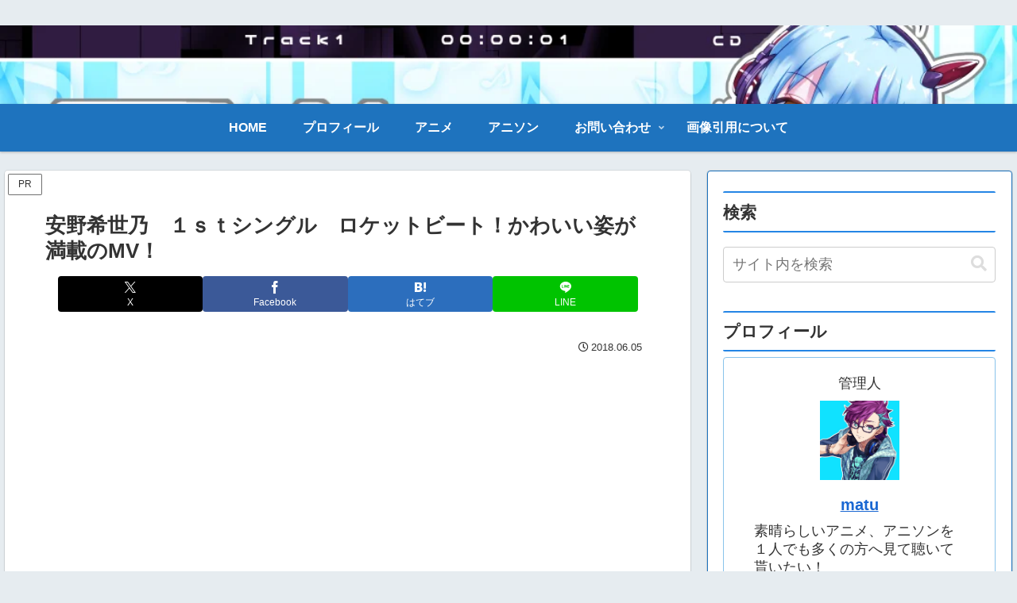

--- FILE ---
content_type: text/html; charset=utf-8
request_url: https://www.google.com/recaptcha/api2/aframe
body_size: 267
content:
<!DOCTYPE HTML><html><head><meta http-equiv="content-type" content="text/html; charset=UTF-8"></head><body><script nonce="R1lmxnUxfi5Jmc0oxkORGw">/** Anti-fraud and anti-abuse applications only. See google.com/recaptcha */ try{var clients={'sodar':'https://pagead2.googlesyndication.com/pagead/sodar?'};window.addEventListener("message",function(a){try{if(a.source===window.parent){var b=JSON.parse(a.data);var c=clients[b['id']];if(c){var d=document.createElement('img');d.src=c+b['params']+'&rc='+(localStorage.getItem("rc::a")?sessionStorage.getItem("rc::b"):"");window.document.body.appendChild(d);sessionStorage.setItem("rc::e",parseInt(sessionStorage.getItem("rc::e")||0)+1);localStorage.setItem("rc::h",'1768564496643');}}}catch(b){}});window.parent.postMessage("_grecaptcha_ready", "*");}catch(b){}</script></body></html>

--- FILE ---
content_type: application/javascript; charset=utf-8;
request_url: https://dalc.valuecommerce.com/app3?p=887080209&_s=https%3A%2F%2Fmatu1004.com%2F1756%2F&vf=iVBORw0KGgoAAAANSUhEUgAAAAMAAAADCAYAAABWKLW%2FAAAAMklEQVQYVwEnANj%2FAQEWAP9oVCcApZbkAAGR8gP%2FfWNAAPw1vgABbQqK%2F5nOugDnKLwAGqcPnH%2Ft2FkAAAAASUVORK5CYII%3D
body_size: 1776
content:
vc_linkswitch_callback({"t":"696a270f","r":"aWonDwALx4wDDlVDCooERAqKC5b0iA","ub":"aWonDgALkfIDDlVDCooBbQqKBthE7Q%3D%3D","vcid":"CUWbdSijbhjKKqitF4ro216yVipgK1EDy4jtQPAXsaQ","vcpub":"0.771980","booklive.jp":{"a":"2731662","m":"3216479","g":"3e25a5c0e4","sp":"utm_source%3Dspad%26utm_medium%3Daffiliate%26utm_campaign%3D102%26utm_content%3Dnormal"},"lb-test02.bookwalker.jp":{"a":"2881505","m":"3024140","g":"bf330bc58a"},"approach.yahoo.co.jp":{"a":"2821580","m":"2201292","g":"448681d78a"},"paypaystep.yahoo.co.jp":{"a":"2821580","m":"2201292","g":"448681d78a"},"renta.papy.co.jp/renta/sc/frm/item":{"a":"2302765","m":"2433833","g":"33e91d8196","sp":"ref%3Dvc"},"l":4,"stg2.bl.booklive.jp":{"a":"2731662","m":"3216479","g":"3e25a5c0e4","sp":"utm_source%3Dspad%26utm_medium%3Daffiliate%26utm_campaign%3D102%26utm_content%3Dnormal"},"paypaymall.yahoo.co.jp":{"a":"2821580","m":"2201292","g":"448681d78a"},"p":887080209,"valuecommerce.ne.jp":{"a":"2803077","m":"4","g":"273937a084"},"s":3447861,"valuecommerce.com":{"a":"2803077","m":"4","g":"273937a084"},"papy.co.jp/vcdummy":{"a":"2302765","m":"2433833","g":"33e91d8196","sp":"ref%3Dvc"},"rc.d.booklive.jp":{"a":"2731662","m":"3216479","g":"3e25a5c0e4","sp":"utm_source%3Dspad%26utm_medium%3Daffiliate%26utm_campaign%3D102%26utm_content%3Dnormal"},"mini-shopping.yahoo.co.jp":{"a":"2821580","m":"2201292","g":"448681d78a"},"bookwalker.jp":{"a":"2881505","m":"3024140","g":"bf330bc58a"},"shopping.geocities.jp":{"a":"2821580","m":"2201292","g":"448681d78a"},"shopping.yahoo.co.jp":{"a":"2821580","m":"2201292","g":"448681d78a"},"rc.bl.booklive.jp":{"a":"2731662","m":"3216479","g":"3e25a5c0e4","sp":"utm_source%3Dspad%26utm_medium%3Daffiliate%26utm_campaign%3D102%26utm_content%3Dnormal"}})